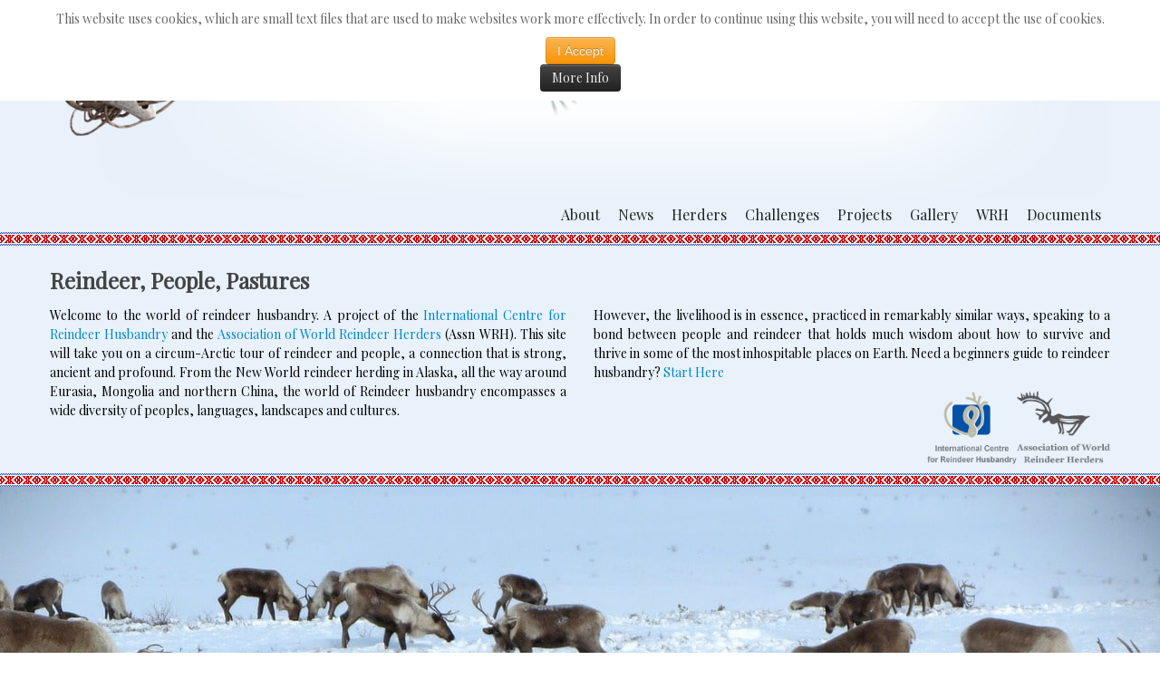

--- FILE ---
content_type: text/html; charset=utf-8
request_url: https://reindeerherding.org/
body_size: 5127
content:

<!DOCTYPE html>
<html prefix="og: http://ogp.me/ns#">
<head>
	<meta name="viewport" content="width=device-width, initial-scale=1.0">
	<base href="https://reindeerherding.org/" />
	<meta http-equiv="content-type" content="text/html; charset=utf-8" />
	<meta name="keywords" content="herding, reindeer herders, reindeer, International Centre for Reindeer Husbandry," />
	<meta property="og:type" content="article" />
	<meta property="og:image" content="https://reindeerherding.org/images/news/2026/Mapping_course.jpeg" />
	<meta property="og:title" content="Velkommen til kartkurs for å redusere risikoene i reindriften." />
	<meta property="og:description" content=" På vegne av International Centre for Reindeer Husbandry (ICR) har vi gleden av å invitere deg til et kartleggingsverksted i Kautokeino/Guovdageaidnu, Norge, 28.–30. januar 2026, organisert av" />
	<meta property="og:url" content="https://reindeerherding.org/news/472-velkommen-til-kartkurs-for-a-redusere-risikoene-i-reindriften" />
	<meta name="description" content="Reindeer and People have a connection that go back millennia. The Reindeer Portal is a trusted source for information about reindeer herders and herding." />
	<title>Home - International Centre for Reindeer Husbandry - ICR</title>
	<link href="/?format=feed&amp;type=rss" rel="alternate" type="application/rss+xml" title="RSS 2.0" />
	<link href="/?format=feed&amp;type=atom" rel="alternate" type="application/atom+xml" title="Atom 1.0" />
	<link href="/templates/icr/favicon.ico" rel="shortcut icon" type="image/vnd.microsoft.icon" />
	<link href="https://reindeerherding.org/component/search/?Itemid=101&amp;format=opensearch" rel="search" title="Search International Centre for Reindeer Husbandry - ICR" type="application/opensearchdescription+xml" />
	<link href="/media/jui/css/bootstrap.min.css?179873dc30565ab3314e3016692ee356" rel="stylesheet" type="text/css" />
	<link href="/media/jui/css/bootstrap-responsive.min.css?179873dc30565ab3314e3016692ee356" rel="stylesheet" type="text/css" />
	<link href="/media/jui/css/bootstrap-extended.css?179873dc30565ab3314e3016692ee356" rel="stylesheet" type="text/css" />
	<link href="/templates/icr/css/style.css" rel="stylesheet" type="text/css" />
	<link href="/modules/mod_parallax_scroll/assets/css/style.css" rel="stylesheet" type="text/css" />
	<link href="https://reindeerherding.org/plugins/system/fmalertcookies/assets/css/bootstrap.min.css" rel="stylesheet" type="text/css" />
	<link href="https://reindeerherding.org/plugins/system/fmalertcookies/assets/css/custom.css" rel="stylesheet" type="text/css" />
	<style type="text/css">
#lgx-parallax155 {background-image: url(https://reindeerherding.org/images/parallax/reindeer-herd.jpg);}#lgx-parallax155 .lgx-parallax-inner{ background-color: rgba(0,0,0,0.2);}#lgx-parallax155 { height: 400px; width: 100%; margin: 0px 0px 0px 0px;}#lgx-parallax155 .lgx-parallax-inner{padding: 0px 0px 0px 0px;}#lgx-parallax155 .lgx-parallax-content-wrapper { width: 90%;}#lgx-parallax155 .lgx-parallax-title { font-size: 36px; color: #ffffff;}#lgx-parallax155 .lgx-parallax-text {font-size: 22px; color: #ffffff;}
	</style>
	<script src="/media/jui/js/jquery.min.js?179873dc30565ab3314e3016692ee356" type="text/javascript"></script>
	<script src="/media/jui/js/jquery-noconflict.js?179873dc30565ab3314e3016692ee356" type="text/javascript"></script>
	<script src="/media/jui/js/jquery-migrate.min.js?179873dc30565ab3314e3016692ee356" type="text/javascript"></script>
	<script src="/media/system/js/caption.js?179873dc30565ab3314e3016692ee356" type="text/javascript"></script>
	<script src="/media/jui/js/bootstrap.min.js?179873dc30565ab3314e3016692ee356" type="text/javascript"></script>
	<!--[if lt IE 9]><script src="/media/system/js/html5fallback.js?179873dc30565ab3314e3016692ee356" type="text/javascript"></script><![endif]-->
	<script type="text/javascript">
jQuery(window).on('load',  function() {
				new JCaption('img.caption');
			});</script>

	<link rel="apple-touch-icon" href="/templates/icr/images/icrButton.jpg">
	<link rel="preconnect" href="https://cdnjs.cloudflare.com/" crossorigin>
	<link rel="stylesheet" href="https://cdnjs.cloudflare.com/ajax/libs/font-awesome/5.15.4/css/all.min.css" crossorigin="anonymous">
	<link rel="preconnect" href="https://fonts.googleapis.com/" crossorigin>
	<link rel="stylesheet" href="https://fonts.googleapis.com/css?family=Playfair+Display&display=swap">
  <link rel="image_src" href="https://reindeerherding.org/images/news/2026/Mapping_course.jpeg" />
</head>
<body><!--googleoff: all--><div class="cadre_alert_cookies" id="cadre_alert_cookies" style="opacity:1;text-align:center;position:fixed;z-index:10000;left: 0;right: 0; margin:0px;"><div class="cadre_inner_alert_cookies" style="display: inline-block;width: 100%;margin:auto;max-width:100%;background-color: #ffffff;border: 0px solid #eeeeee;"><div class="cadre_inner_texte_alert_cookies" style="display: inline-block;padding:10px;color: #666666"><div class="cadre_texte "><p>This website uses cookies, which are small text files that are used to make websites work more effectively. In order to continue using this website, you will need to accept the use of cookies.</p></div><div class="cadre_bouton "><div class=" col-md-6 col-sm-6 btn_close" style="margin:0;text-align:center"><button onclick="CloseCadreAlertCookie();" style="color:#eeeeee" class="btn btn-warning  popup-modal-dismiss">I Accept</button></div><div class=" col-md-6 col-sm-6 btn_readmore" style="margin:0;text-align:center"><a style="color:#eeeeee" class="btn btn-inverse  read_more" href="/cookie-policy">More Info</a></div></div></div></div></div><!--googleon: all--><script type="text/javascript">/*<![CDATA[*/var name = "fmalertcookies" + "=";var ca = document.cookie.split(";");var acceptCookie = false;for(var i=0; i<ca.length; i++) {var c = ca[i];while (c.charAt(0)==" ") c = c.substring(1);if (c.indexOf(name) == 0){ acceptCookie = true; document.getElementById("cadre_alert_cookies").style.display="none";}}if(!acceptCookie) { ;for(var i=0; i<ca.length; i++) {var c1 = ca[i];document.cookie= c1+'; expires=Thu, 01 Jan 1970 00:00:00 GMT; path=/';}}var d = new Date();d.setTime(d.getTime() + (30*(24*60*60*1000)));var expires_cookie = "expires="+d.toUTCString();function CloseCadreAlertCookie(){document.getElementById('cadre_alert_cookies').style.display='none'; document.cookie='fmalertcookies=true; '+expires_cookie+'; path=/';}/*]]>*/</script>

	<div id="header">
		<div class="container">
					<div class="moduletable">
						<div class="search">
	<form action="/" method="post" class="form-inline" role="search">
		<label for="mod-search-searchword152" class="element-invisible">Search ...</label> <input name="searchword" id="mod-search-searchword152" maxlength="200"  class="inputbox search-query input-medium" type="search" placeholder="Search ..." />		<input type="hidden" name="task" value="search" />
		<input type="hidden" name="option" value="com_search" />
		<input type="hidden" name="Itemid" value="101" />
	</form>
</div>
		</div>
			<div class="moduletable headerlogo">
						

<div class="custom headerlogo"  >
	<p><a title="Reindeer Herding" href="/"><img src="/images/header_icr.png" alt="Reindeer Herding" /></a></p></div>
		</div>
	
		</div>
	</div>

	<!-- The Navigation Menu -->
	<div id="siteNavRow" class="row-fluid">
		<div class="container">
			<nav id="siteNav" class="navigation navbar-inner">
				<a href="#" id="menuToggler" class="show-on-small">
					<span class="icon icon-menu">&#9776;</span>
				</a>
						<div class="moduletable_menu">
						<ul class="nav menu mod-list">
<li class="item-118"><a href="/about-us" >About</a></li><li class="item-279"><a href="/news" >News</a></li><li class="item-187"><a href="/herders" >Herders</a></li><li class="item-180"><a href="/challenges" >Challenges</a></li><li class="item-188 deeper parent"><a href="/projects" >Projects</a><ul class="nav-child unstyled small"><li class="item-261"><a href="/eallu" >EALLU</a></li><li class="item-262"><a href="/rievdan-knowledge-the-heart-of-herding" >RIEVDAN - Knowledge: the Heart of Herding</a></li><li class="item-263"><a href="/nomadic-herders" >Nomadic Herders</a></li><li class="item-256"><a href="/eallin-reindeer-herding-youth" >EALLIN - Reindeer Herding Youth</a></li><li class="item-267"><a href="/davggas" >Dávggas</a></li><li class="item-201"><a href="/projects/ipy-ealat-research" >IPY EALÁT Research</a></li><li class="item-202"><a href="/projects/ealat-information" >EALÁT Information</a></li><li class="item-268"><a href="/uarctic-ealat-institute" >UArctic EALÁT Institute</a></li><li class="item-203"><a href="/projects/reindeer-husbandry-barents-2030" >Reindeer Husbandry &amp; Barents 2030</a></li><li class="item-204"><a href="/projects/birgen" >BIRGEN</a></li><li class="item-205"><a href="/projects/reindeer-husbandry-brochure" >Reindeer Husbandry Brochure</a></li><li class="item-274"><a href="/6-wrhc-2017" >6 WRHC 2017</a></li><li class="item-474"><a href="/projects/hks-icr-course-summary" >HKS/ICR course summary</a></li><li class="item-598"><a href="/projects/iyl-workshop" >IYL Workshop</a></li><li class="item-646"><a href="/nomad-indigenous-foodlab" >NOMAD Indigenous FoodLab</a></li><li class="item-647"><a href="/gef-unep-reindeer-herding-and-resilience" >GEF/UNEP Reindeer Herding and Resilience</a></li><li class="item-648"><a href="/projects/arendalsuka-2025" >Arendalsuka 2025</a></li></ul></li><li class="item-189"><a href="/gallery" >Gallery</a></li><li class="item-190"><a href="/world-reindeer-herders" >WRH</a></li><li class="item-191"><a href="/documents" >Documents</a></li></ul>
		</div>
	
			</nav>
		</div>
	</div>

	<!-- Slideshow -->
	
	<!-- Breadcrumbs -->
	
	<!-- Content -->
	<div class="container">
		<!-- Front Page -->
		<div id="frontpage" class="row-fluid">
			
		</div>
		</div>

			<div class="moduletable introtext">
						

<div class="custom introtext"  >
	<div class="container">
<h3>Reindeer, People, Pastures</h3>
<div class="intro">
<p>Welcome to the world of reindeer husbandry. A project of the <a title="International Centre for Reindeer Husbandry (ICR)" href="/about-us">International Centre for Reindeer Husbandry</a> and the <a title="Association of World Reindeer Herders (WRH)" href="/world-reindeer-herders">Association of World Reindeer Herders</a> (Assn WRH). This site will take you on a circum-Arctic tour of reindeer and people, a connection that is strong, ancient and profound. From the New World reindeer herding in Alaska, all the way around Eurasia, Mongolia and northern China, the world of Reindeer husbandry encompasses a wide diversity of peoples, languages, landscapes and cultures.</p>
<p>However, the livelihood is in essence, practiced in remarkably similar ways, speaking to a bond between people and reindeer that holds much wisdom about how to survive and thrive in some of the most inhospitable places on Earth. Need a beginners guide to reindeer husbandry? <a title="What is Reindeer Husbandry" href="/what-is-reindeer-husbandry">Start Here</a></p>
<p><a title="Association of World Reindeer Herders" href="/world-reindeer-herders"><img class="wrh-logo" src="/images/logos/awrh_en.png" alt="Association of World Reindeer Herders" /></a><a title="International Centre for Reindeer Husbandry" href="/about-us"><img class="icr-logo" src="/images/logos/icfrh_en.png" alt="International Centre for Reindeer Husbandry" /></a></p>
</div>
</div></div>
		</div>
			<div class="moduletable">
						
<section>
	<div id="lgx-parallax155" class="lgx-parallax jaxp">
		<div class="lgx-parallax-inner">
			<div class="lgx-parallax-content">
				<div class="lgx-parallax-content-wrapper">
					
					
									</div>
			</div>
		</div>
	</div>
</section>

		</div>
			<div class="moduletable frontnews">
							<h3><a href="/news">News</a></h3>
						<div class="newsflash frontnews">
	<div class="row-fluid">
		<div class="container">
								<div class="span4 intro-news-item">
									<a href="/news/474-arctic-innovation-lab-2026" title="Arctic Innovation Lab 2026"><img src="/images/news/2026/ArcticInnovationLab2026_LizHanlon_Large.jpeg" alt="Arctic Innovation Lab 2026" /></a>
										<h4 class="newsflash-title frontnews">
			<a href="/news/474-arctic-innovation-lab-2026">
			Arctic Innovation Lab 2026		</a>
		</h4>


	

	<p>This year, Sámi student from Guovageaidnu (Norway) - Sara Garen Anne Nilut took part in the Arctic Innovation Lab (January 5-12) together with students from the Harvard Kennedy School.&nbsp;</p>


								<p class="newsdate"><i>January 15, 2026</i></p>
			</div>
								<div class="span4 intro-news-item">
									<a href="/news/473-reindeer-and-resilience-at-the-american-museum-of-natural-history-a-recap" title="Reindeer and Resilience at the American Museum of Natural History — A Recap"><img src="/images/news/2026/AMNHSciCafe_2026.jpeg" alt="Reindeer and Resilience at the American Museum of Natural History — A Recap" /></a>
										<h4 class="newsflash-title frontnews">
			<a href="/news/473-reindeer-and-resilience-at-the-american-museum-of-natural-history-a-recap">
			Reindeer and Resilience at the American Museum of Natural History — A Recap		</a>
		</h4>


	

	<p><span style="font-family: inherit; font-size: 1rem;">On January 7, 2026, the American Museum of Natural History in New York hosted a compelling SciCafe event titled “Reindeer and Resilience,” featuring conservation scientist Dr. Mary Blair (Associate Director of the Museum’s Center for Biodiversity and Conservation) and Anders Oskal (Director of the International Centre for Reindeer Husbandry and Secretary General of the World Reindeer Herders).</span></p>


								<p class="newsdate"><i>January 12, 2026</i></p>
			</div>
								<div class="span4 intro-news-item">
									<a href="/news/472-velkommen-til-kartkurs-for-a-redusere-risikoene-i-reindriften" title="Velkommen til kartkurs for å redusere risikoene i reindriften."><img src="/images/news/2026/Mapping_course.jpeg" alt="Velkommen til kartkurs for å redusere risikoene i reindriften." /></a>
										<h4 class="newsflash-title frontnews">
			<a href="/news/472-velkommen-til-kartkurs-for-a-redusere-risikoene-i-reindriften">
			Velkommen til kartkurs for å redusere risikoene i reindriften.		</a>
		</h4>


	

	<p><span style="font-family: inherit; font-size: 1rem;">På vegne av International Centre for Reindeer Husbandry (ICR) har vi gleden av å invitere deg til et kartleggingsverksted i Kautokeino/Guovdageaidnu, Norge, 28.–30. januar 2026, organisert av Reindeer Herding and Resilience-prosjektet i samarbeid med Woodwell Climate Research Center.&nbsp;</span></p>


								<p class="newsdate"><i>January 6, 2026</i></p>
			</div>
				</div>
	</div>
</div>		</div>
			<div class="moduletable contact">
							<h3>Contact Us</h3>
						

<div class="custom contact"  >
	<ul class="fa-ul">
<li><a href="http://www.youtube.com/user/icrh" target="_blank" rel="noopener" title="Youtube"><em class="fab fa-2x fa-youtube"></em></a></li>
<li><a href="https://www.facebook.com/icr.wrh" target="_blank" rel="noopener" title="Facebook"><em class="fab fa-2x fa-facebook-f"></em></a></li>
<li><a href="https://www.instagram.com/intlreindeer/" target="_blank" rel="noopener" title="Twitter"><em class="fab fa-2x fa-instagram"></em></a></li>
<li><a href="/news?format=feed&amp;type=rss" target="_blank" rel="noopener" title="RSS"><em class="fa fa-2x fa-rss"></em></a></li>
<li><a href="/sitemap" rel="noopener" title="Sitemap"><em class="fas fa-2x fa-sitemap"></em></a></li>
</ul></div>
		</div>
	
	
	<div id="credit">
		

<div class="custom"  >
	<p><a href="https://arcticportal.org/" target="_blank" rel="noopener" title="Arctic Portal"><img src="/images/Arctic_Portal.png" alt="Arctic Portal" width="300" height="105" /></a><br />Designed &amp; hosted by <a href="https://arcticportal.org/" target="_blank" rel="noopener" title="Arctic Portal">Arctic Portal</a></p></div>

	</div>

<script>
/*	Off-Canvas menu functionality	*/
(function($){
	$(document).ready(function(){    
		$('#menuToggler').on('click', function(e){
			e.preventDefault;
			$('#siteNav ul.menu').toggleClass('menuIsActive');
		});
		$('#siteNav ul li a').on('click', function(e){
			e.preventDefault;
			$('#siteNav ul.menu').toggleClass('menuIsActive');
		});
	});
})(jQuery);
</script>

<script async src="https://www.googletagmanager.com/gtag/js?id=G-VY7BZX971G"></script>
<script>
  window.dataLayer = window.dataLayer || [];
  function gtag(){dataLayer.push(arguments);}
  gtag('js',new Date());

  gtag('config','G-VY7BZX971G');
</script>

</body>
</html>